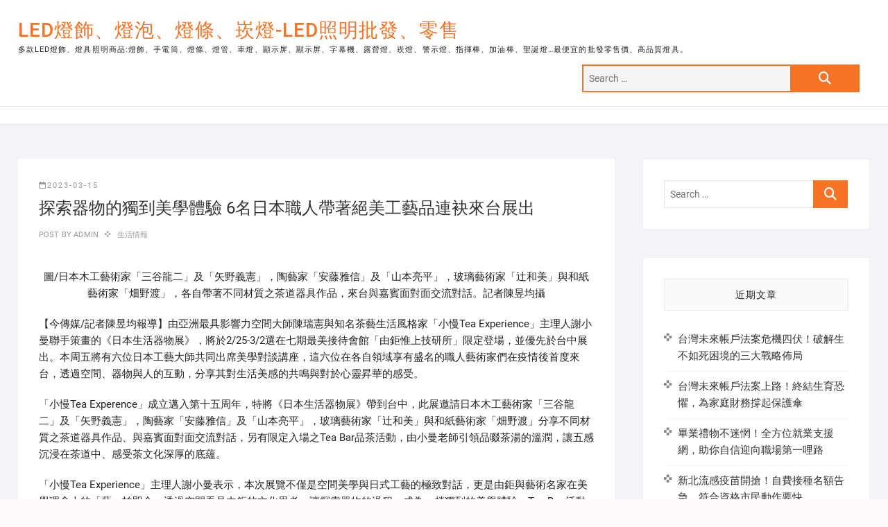

--- FILE ---
content_type: text/html; charset=UTF-8
request_url: https://www.lifehy3.com/archives/37432
body_size: 55900
content:
<!DOCTYPE html>
<html dir="ltr" lang="zh-TW">
<head>
<meta charset="UTF-8" />
<link rel="profile" href="http://gmpg.org/xfn/11" />
<title>探索器物的獨到美學體驗 6名日本職人帶著絕美工藝品連袂來台展出 | LED燈飾、燈泡、燈條、崁燈-LED照明批發、零售</title>
	<style>img:is([sizes="auto" i], [sizes^="auto," i]) { contain-intrinsic-size: 3000px 1500px }</style>
	
		<!-- All in One SEO 4.8.5 - aioseo.com -->
	<meta name="robots" content="max-image-preview:large" />
	<meta name="author" content="admin"/>
	<meta name="google-site-verification" content="googleac80c49058ceaf33.html" />
	<meta name="msvalidate.01" content="61B1C5E06DA3274E6519B30428EB9442" />
	<link rel="canonical" href="https://www.lifehy3.com/archives/37432" />
	<meta name="generator" content="All in One SEO (AIOSEO) 4.8.5" />
		<script type="application/ld+json" class="aioseo-schema">
			{"@context":"https:\/\/schema.org","@graph":[{"@type":"Article","@id":"https:\/\/www.lifehy3.com\/archives\/37432#article","name":"\u63a2\u7d22\u5668\u7269\u7684\u7368\u5230\u7f8e\u5b78\u9ad4\u9a57 6\u540d\u65e5\u672c\u8077\u4eba\u5e36\u8457\u7d55\u7f8e\u5de5\u85dd\u54c1\u9023\u8882\u4f86\u53f0\u5c55\u51fa | LED\u71c8\u98fe\u3001\u71c8\u6ce1\u3001\u71c8\u689d\u3001\u5d01\u71c8-LED\u7167\u660e\u6279\u767c\u3001\u96f6\u552e","headline":"\u63a2\u7d22\u5668\u7269\u7684\u7368\u5230\u7f8e\u5b78\u9ad4\u9a57 6\u540d\u65e5\u672c\u8077\u4eba\u5e36\u8457\u7d55\u7f8e\u5de5\u85dd\u54c1\u9023\u8882\u4f86\u53f0\u5c55\u51fa","author":{"@id":"https:\/\/www.lifehy3.com\/archives\/author\/admin#author"},"publisher":{"@id":"https:\/\/www.lifehy3.com\/#organization"},"datePublished":"2023-03-15T04:40:57+08:00","dateModified":"2023-03-15T04:40:57+08:00","inLanguage":"zh-TW","mainEntityOfPage":{"@id":"https:\/\/www.lifehy3.com\/archives\/37432#webpage"},"isPartOf":{"@id":"https:\/\/www.lifehy3.com\/archives\/37432#webpage"},"articleSection":"\u751f\u6d3b\u60c5\u5831"},{"@type":"BreadcrumbList","@id":"https:\/\/www.lifehy3.com\/archives\/37432#breadcrumblist","itemListElement":[{"@type":"ListItem","@id":"https:\/\/www.lifehy3.com#listItem","position":1,"name":"Home","item":"https:\/\/www.lifehy3.com","nextItem":{"@type":"ListItem","@id":"https:\/\/www.lifehy3.com\/archives\/category\/%e7%94%9f%e6%b4%bb%e6%83%85%e5%a0%b1#listItem","name":"\u751f\u6d3b\u60c5\u5831"}},{"@type":"ListItem","@id":"https:\/\/www.lifehy3.com\/archives\/category\/%e7%94%9f%e6%b4%bb%e6%83%85%e5%a0%b1#listItem","position":2,"name":"\u751f\u6d3b\u60c5\u5831","item":"https:\/\/www.lifehy3.com\/archives\/category\/%e7%94%9f%e6%b4%bb%e6%83%85%e5%a0%b1","nextItem":{"@type":"ListItem","@id":"https:\/\/www.lifehy3.com\/archives\/37432#listItem","name":"\u63a2\u7d22\u5668\u7269\u7684\u7368\u5230\u7f8e\u5b78\u9ad4\u9a57 6\u540d\u65e5\u672c\u8077\u4eba\u5e36\u8457\u7d55\u7f8e\u5de5\u85dd\u54c1\u9023\u8882\u4f86\u53f0\u5c55\u51fa"},"previousItem":{"@type":"ListItem","@id":"https:\/\/www.lifehy3.com#listItem","name":"Home"}},{"@type":"ListItem","@id":"https:\/\/www.lifehy3.com\/archives\/37432#listItem","position":3,"name":"\u63a2\u7d22\u5668\u7269\u7684\u7368\u5230\u7f8e\u5b78\u9ad4\u9a57 6\u540d\u65e5\u672c\u8077\u4eba\u5e36\u8457\u7d55\u7f8e\u5de5\u85dd\u54c1\u9023\u8882\u4f86\u53f0\u5c55\u51fa","previousItem":{"@type":"ListItem","@id":"https:\/\/www.lifehy3.com\/archives\/category\/%e7%94%9f%e6%b4%bb%e6%83%85%e5%a0%b1#listItem","name":"\u751f\u6d3b\u60c5\u5831"}}]},{"@type":"Organization","@id":"https:\/\/www.lifehy3.com\/#organization","name":"LED\u71c8\u98fe\u3001\u71c8\u6ce1\u3001\u71c8\u689d\u3001\u5d01\u71c8-LED\u7167\u660e\u6279\u767c\u3001\u96f6\u552e","description":"\u591a\u6b3eLED\u71c8\u98fe\u3001\u71c8\u5177\u7167\u660e\u5546\u54c1:\u71c8\u98fe\u3001\u624b\u96fb\u7b52\u3001\u71c8\u689d\u3001\u71c8\u7ba1\u3001\u8eca\u71c8\u3001\u986f\u793a\u5c4f\u3001\u986f\u793a\u5c4f\u3001\u5b57\u5e55\u6a5f\u3001\u9732\u71df\u71c8\u3001\u5d01\u71c8\u3001\u8b66\u793a\u71c8\u3001\u6307\u63ee\u68d2\u3001\u52a0\u6cb9\u68d2\u3001\u8056\u8a95\u71c8...\u6700\u4fbf\u5b9c\u7684\u6279\u767c\u96f6\u552e\u50f9\u3001\u9ad8\u54c1\u8cea\u71c8\u5177\u3002","url":"https:\/\/www.lifehy3.com\/"},{"@type":"Person","@id":"https:\/\/www.lifehy3.com\/archives\/author\/admin#author","url":"https:\/\/www.lifehy3.com\/archives\/author\/admin","name":"admin","image":{"@type":"ImageObject","@id":"https:\/\/www.lifehy3.com\/archives\/37432#authorImage","url":"https:\/\/secure.gravatar.com\/avatar\/5bcff76f0f91292986607420cb4a19f9992d4f15d5f7d229a1c1943010640e9e?s=96&d=mm&r=g","width":96,"height":96,"caption":"admin"}},{"@type":"WebPage","@id":"https:\/\/www.lifehy3.com\/archives\/37432#webpage","url":"https:\/\/www.lifehy3.com\/archives\/37432","name":"\u63a2\u7d22\u5668\u7269\u7684\u7368\u5230\u7f8e\u5b78\u9ad4\u9a57 6\u540d\u65e5\u672c\u8077\u4eba\u5e36\u8457\u7d55\u7f8e\u5de5\u85dd\u54c1\u9023\u8882\u4f86\u53f0\u5c55\u51fa | LED\u71c8\u98fe\u3001\u71c8\u6ce1\u3001\u71c8\u689d\u3001\u5d01\u71c8-LED\u7167\u660e\u6279\u767c\u3001\u96f6\u552e","inLanguage":"zh-TW","isPartOf":{"@id":"https:\/\/www.lifehy3.com\/#website"},"breadcrumb":{"@id":"https:\/\/www.lifehy3.com\/archives\/37432#breadcrumblist"},"author":{"@id":"https:\/\/www.lifehy3.com\/archives\/author\/admin#author"},"creator":{"@id":"https:\/\/www.lifehy3.com\/archives\/author\/admin#author"},"datePublished":"2023-03-15T04:40:57+08:00","dateModified":"2023-03-15T04:40:57+08:00"},{"@type":"WebSite","@id":"https:\/\/www.lifehy3.com\/#website","url":"https:\/\/www.lifehy3.com\/","name":"LED\u71c8\u98fe\u3001\u71c8\u6ce1\u3001\u71c8\u689d\u3001\u5d01\u71c8-LED\u7167\u660e\u6279\u767c\u3001\u96f6\u552e","description":"\u591a\u6b3eLED\u71c8\u98fe\u3001\u71c8\u5177\u7167\u660e\u5546\u54c1:\u71c8\u98fe\u3001\u624b\u96fb\u7b52\u3001\u71c8\u689d\u3001\u71c8\u7ba1\u3001\u8eca\u71c8\u3001\u986f\u793a\u5c4f\u3001\u986f\u793a\u5c4f\u3001\u5b57\u5e55\u6a5f\u3001\u9732\u71df\u71c8\u3001\u5d01\u71c8\u3001\u8b66\u793a\u71c8\u3001\u6307\u63ee\u68d2\u3001\u52a0\u6cb9\u68d2\u3001\u8056\u8a95\u71c8...\u6700\u4fbf\u5b9c\u7684\u6279\u767c\u96f6\u552e\u50f9\u3001\u9ad8\u54c1\u8cea\u71c8\u5177\u3002","inLanguage":"zh-TW","publisher":{"@id":"https:\/\/www.lifehy3.com\/#organization"}}]}
		</script>
		<!-- All in One SEO -->

<link rel="alternate" type="application/rss+xml" title="訂閱《LED燈飾、燈泡、燈條、崁燈-LED照明批發、零售》&raquo; 資訊提供" href="https://www.lifehy3.com/feed" />
<script type="text/javascript">
/* <![CDATA[ */
window._wpemojiSettings = {"baseUrl":"https:\/\/s.w.org\/images\/core\/emoji\/16.0.1\/72x72\/","ext":".png","svgUrl":"https:\/\/s.w.org\/images\/core\/emoji\/16.0.1\/svg\/","svgExt":".svg","source":{"concatemoji":"https:\/\/www.lifehy3.com\/wp-includes\/js\/wp-emoji-release.min.js?ver=6.8.3"}};
/*! This file is auto-generated */
!function(s,n){var o,i,e;function c(e){try{var t={supportTests:e,timestamp:(new Date).valueOf()};sessionStorage.setItem(o,JSON.stringify(t))}catch(e){}}function p(e,t,n){e.clearRect(0,0,e.canvas.width,e.canvas.height),e.fillText(t,0,0);var t=new Uint32Array(e.getImageData(0,0,e.canvas.width,e.canvas.height).data),a=(e.clearRect(0,0,e.canvas.width,e.canvas.height),e.fillText(n,0,0),new Uint32Array(e.getImageData(0,0,e.canvas.width,e.canvas.height).data));return t.every(function(e,t){return e===a[t]})}function u(e,t){e.clearRect(0,0,e.canvas.width,e.canvas.height),e.fillText(t,0,0);for(var n=e.getImageData(16,16,1,1),a=0;a<n.data.length;a++)if(0!==n.data[a])return!1;return!0}function f(e,t,n,a){switch(t){case"flag":return n(e,"\ud83c\udff3\ufe0f\u200d\u26a7\ufe0f","\ud83c\udff3\ufe0f\u200b\u26a7\ufe0f")?!1:!n(e,"\ud83c\udde8\ud83c\uddf6","\ud83c\udde8\u200b\ud83c\uddf6")&&!n(e,"\ud83c\udff4\udb40\udc67\udb40\udc62\udb40\udc65\udb40\udc6e\udb40\udc67\udb40\udc7f","\ud83c\udff4\u200b\udb40\udc67\u200b\udb40\udc62\u200b\udb40\udc65\u200b\udb40\udc6e\u200b\udb40\udc67\u200b\udb40\udc7f");case"emoji":return!a(e,"\ud83e\udedf")}return!1}function g(e,t,n,a){var r="undefined"!=typeof WorkerGlobalScope&&self instanceof WorkerGlobalScope?new OffscreenCanvas(300,150):s.createElement("canvas"),o=r.getContext("2d",{willReadFrequently:!0}),i=(o.textBaseline="top",o.font="600 32px Arial",{});return e.forEach(function(e){i[e]=t(o,e,n,a)}),i}function t(e){var t=s.createElement("script");t.src=e,t.defer=!0,s.head.appendChild(t)}"undefined"!=typeof Promise&&(o="wpEmojiSettingsSupports",i=["flag","emoji"],n.supports={everything:!0,everythingExceptFlag:!0},e=new Promise(function(e){s.addEventListener("DOMContentLoaded",e,{once:!0})}),new Promise(function(t){var n=function(){try{var e=JSON.parse(sessionStorage.getItem(o));if("object"==typeof e&&"number"==typeof e.timestamp&&(new Date).valueOf()<e.timestamp+604800&&"object"==typeof e.supportTests)return e.supportTests}catch(e){}return null}();if(!n){if("undefined"!=typeof Worker&&"undefined"!=typeof OffscreenCanvas&&"undefined"!=typeof URL&&URL.createObjectURL&&"undefined"!=typeof Blob)try{var e="postMessage("+g.toString()+"("+[JSON.stringify(i),f.toString(),p.toString(),u.toString()].join(",")+"));",a=new Blob([e],{type:"text/javascript"}),r=new Worker(URL.createObjectURL(a),{name:"wpTestEmojiSupports"});return void(r.onmessage=function(e){c(n=e.data),r.terminate(),t(n)})}catch(e){}c(n=g(i,f,p,u))}t(n)}).then(function(e){for(var t in e)n.supports[t]=e[t],n.supports.everything=n.supports.everything&&n.supports[t],"flag"!==t&&(n.supports.everythingExceptFlag=n.supports.everythingExceptFlag&&n.supports[t]);n.supports.everythingExceptFlag=n.supports.everythingExceptFlag&&!n.supports.flag,n.DOMReady=!1,n.readyCallback=function(){n.DOMReady=!0}}).then(function(){return e}).then(function(){var e;n.supports.everything||(n.readyCallback(),(e=n.source||{}).concatemoji?t(e.concatemoji):e.wpemoji&&e.twemoji&&(t(e.twemoji),t(e.wpemoji)))}))}((window,document),window._wpemojiSettings);
/* ]]> */
</script>
<style id='wp-emoji-styles-inline-css' type='text/css'>

	img.wp-smiley, img.emoji {
		display: inline !important;
		border: none !important;
		box-shadow: none !important;
		height: 1em !important;
		width: 1em !important;
		margin: 0 0.07em !important;
		vertical-align: -0.1em !important;
		background: none !important;
		padding: 0 !important;
	}
</style>
<link rel='stylesheet' id='wp-block-library-css' href='https://www.lifehy3.com/wp-includes/css/dist/block-library/style.min.css?ver=6.8.3' type='text/css' media='all' />
<style id='classic-theme-styles-inline-css' type='text/css'>
/*! This file is auto-generated */
.wp-block-button__link{color:#fff;background-color:#32373c;border-radius:9999px;box-shadow:none;text-decoration:none;padding:calc(.667em + 2px) calc(1.333em + 2px);font-size:1.125em}.wp-block-file__button{background:#32373c;color:#fff;text-decoration:none}
</style>
<style id='global-styles-inline-css' type='text/css'>
:root{--wp--preset--aspect-ratio--square: 1;--wp--preset--aspect-ratio--4-3: 4/3;--wp--preset--aspect-ratio--3-4: 3/4;--wp--preset--aspect-ratio--3-2: 3/2;--wp--preset--aspect-ratio--2-3: 2/3;--wp--preset--aspect-ratio--16-9: 16/9;--wp--preset--aspect-ratio--9-16: 9/16;--wp--preset--color--black: #000000;--wp--preset--color--cyan-bluish-gray: #abb8c3;--wp--preset--color--white: #ffffff;--wp--preset--color--pale-pink: #f78da7;--wp--preset--color--vivid-red: #cf2e2e;--wp--preset--color--luminous-vivid-orange: #ff6900;--wp--preset--color--luminous-vivid-amber: #fcb900;--wp--preset--color--light-green-cyan: #7bdcb5;--wp--preset--color--vivid-green-cyan: #00d084;--wp--preset--color--pale-cyan-blue: #8ed1fc;--wp--preset--color--vivid-cyan-blue: #0693e3;--wp--preset--color--vivid-purple: #9b51e0;--wp--preset--gradient--vivid-cyan-blue-to-vivid-purple: linear-gradient(135deg,rgba(6,147,227,1) 0%,rgb(155,81,224) 100%);--wp--preset--gradient--light-green-cyan-to-vivid-green-cyan: linear-gradient(135deg,rgb(122,220,180) 0%,rgb(0,208,130) 100%);--wp--preset--gradient--luminous-vivid-amber-to-luminous-vivid-orange: linear-gradient(135deg,rgba(252,185,0,1) 0%,rgba(255,105,0,1) 100%);--wp--preset--gradient--luminous-vivid-orange-to-vivid-red: linear-gradient(135deg,rgba(255,105,0,1) 0%,rgb(207,46,46) 100%);--wp--preset--gradient--very-light-gray-to-cyan-bluish-gray: linear-gradient(135deg,rgb(238,238,238) 0%,rgb(169,184,195) 100%);--wp--preset--gradient--cool-to-warm-spectrum: linear-gradient(135deg,rgb(74,234,220) 0%,rgb(151,120,209) 20%,rgb(207,42,186) 40%,rgb(238,44,130) 60%,rgb(251,105,98) 80%,rgb(254,248,76) 100%);--wp--preset--gradient--blush-light-purple: linear-gradient(135deg,rgb(255,206,236) 0%,rgb(152,150,240) 100%);--wp--preset--gradient--blush-bordeaux: linear-gradient(135deg,rgb(254,205,165) 0%,rgb(254,45,45) 50%,rgb(107,0,62) 100%);--wp--preset--gradient--luminous-dusk: linear-gradient(135deg,rgb(255,203,112) 0%,rgb(199,81,192) 50%,rgb(65,88,208) 100%);--wp--preset--gradient--pale-ocean: linear-gradient(135deg,rgb(255,245,203) 0%,rgb(182,227,212) 50%,rgb(51,167,181) 100%);--wp--preset--gradient--electric-grass: linear-gradient(135deg,rgb(202,248,128) 0%,rgb(113,206,126) 100%);--wp--preset--gradient--midnight: linear-gradient(135deg,rgb(2,3,129) 0%,rgb(40,116,252) 100%);--wp--preset--font-size--small: 13px;--wp--preset--font-size--medium: 20px;--wp--preset--font-size--large: 36px;--wp--preset--font-size--x-large: 42px;--wp--preset--spacing--20: 0.44rem;--wp--preset--spacing--30: 0.67rem;--wp--preset--spacing--40: 1rem;--wp--preset--spacing--50: 1.5rem;--wp--preset--spacing--60: 2.25rem;--wp--preset--spacing--70: 3.38rem;--wp--preset--spacing--80: 5.06rem;--wp--preset--shadow--natural: 6px 6px 9px rgba(0, 0, 0, 0.2);--wp--preset--shadow--deep: 12px 12px 50px rgba(0, 0, 0, 0.4);--wp--preset--shadow--sharp: 6px 6px 0px rgba(0, 0, 0, 0.2);--wp--preset--shadow--outlined: 6px 6px 0px -3px rgba(255, 255, 255, 1), 6px 6px rgba(0, 0, 0, 1);--wp--preset--shadow--crisp: 6px 6px 0px rgba(0, 0, 0, 1);}:where(.is-layout-flex){gap: 0.5em;}:where(.is-layout-grid){gap: 0.5em;}body .is-layout-flex{display: flex;}.is-layout-flex{flex-wrap: wrap;align-items: center;}.is-layout-flex > :is(*, div){margin: 0;}body .is-layout-grid{display: grid;}.is-layout-grid > :is(*, div){margin: 0;}:where(.wp-block-columns.is-layout-flex){gap: 2em;}:where(.wp-block-columns.is-layout-grid){gap: 2em;}:where(.wp-block-post-template.is-layout-flex){gap: 1.25em;}:where(.wp-block-post-template.is-layout-grid){gap: 1.25em;}.has-black-color{color: var(--wp--preset--color--black) !important;}.has-cyan-bluish-gray-color{color: var(--wp--preset--color--cyan-bluish-gray) !important;}.has-white-color{color: var(--wp--preset--color--white) !important;}.has-pale-pink-color{color: var(--wp--preset--color--pale-pink) !important;}.has-vivid-red-color{color: var(--wp--preset--color--vivid-red) !important;}.has-luminous-vivid-orange-color{color: var(--wp--preset--color--luminous-vivid-orange) !important;}.has-luminous-vivid-amber-color{color: var(--wp--preset--color--luminous-vivid-amber) !important;}.has-light-green-cyan-color{color: var(--wp--preset--color--light-green-cyan) !important;}.has-vivid-green-cyan-color{color: var(--wp--preset--color--vivid-green-cyan) !important;}.has-pale-cyan-blue-color{color: var(--wp--preset--color--pale-cyan-blue) !important;}.has-vivid-cyan-blue-color{color: var(--wp--preset--color--vivid-cyan-blue) !important;}.has-vivid-purple-color{color: var(--wp--preset--color--vivid-purple) !important;}.has-black-background-color{background-color: var(--wp--preset--color--black) !important;}.has-cyan-bluish-gray-background-color{background-color: var(--wp--preset--color--cyan-bluish-gray) !important;}.has-white-background-color{background-color: var(--wp--preset--color--white) !important;}.has-pale-pink-background-color{background-color: var(--wp--preset--color--pale-pink) !important;}.has-vivid-red-background-color{background-color: var(--wp--preset--color--vivid-red) !important;}.has-luminous-vivid-orange-background-color{background-color: var(--wp--preset--color--luminous-vivid-orange) !important;}.has-luminous-vivid-amber-background-color{background-color: var(--wp--preset--color--luminous-vivid-amber) !important;}.has-light-green-cyan-background-color{background-color: var(--wp--preset--color--light-green-cyan) !important;}.has-vivid-green-cyan-background-color{background-color: var(--wp--preset--color--vivid-green-cyan) !important;}.has-pale-cyan-blue-background-color{background-color: var(--wp--preset--color--pale-cyan-blue) !important;}.has-vivid-cyan-blue-background-color{background-color: var(--wp--preset--color--vivid-cyan-blue) !important;}.has-vivid-purple-background-color{background-color: var(--wp--preset--color--vivid-purple) !important;}.has-black-border-color{border-color: var(--wp--preset--color--black) !important;}.has-cyan-bluish-gray-border-color{border-color: var(--wp--preset--color--cyan-bluish-gray) !important;}.has-white-border-color{border-color: var(--wp--preset--color--white) !important;}.has-pale-pink-border-color{border-color: var(--wp--preset--color--pale-pink) !important;}.has-vivid-red-border-color{border-color: var(--wp--preset--color--vivid-red) !important;}.has-luminous-vivid-orange-border-color{border-color: var(--wp--preset--color--luminous-vivid-orange) !important;}.has-luminous-vivid-amber-border-color{border-color: var(--wp--preset--color--luminous-vivid-amber) !important;}.has-light-green-cyan-border-color{border-color: var(--wp--preset--color--light-green-cyan) !important;}.has-vivid-green-cyan-border-color{border-color: var(--wp--preset--color--vivid-green-cyan) !important;}.has-pale-cyan-blue-border-color{border-color: var(--wp--preset--color--pale-cyan-blue) !important;}.has-vivid-cyan-blue-border-color{border-color: var(--wp--preset--color--vivid-cyan-blue) !important;}.has-vivid-purple-border-color{border-color: var(--wp--preset--color--vivid-purple) !important;}.has-vivid-cyan-blue-to-vivid-purple-gradient-background{background: var(--wp--preset--gradient--vivid-cyan-blue-to-vivid-purple) !important;}.has-light-green-cyan-to-vivid-green-cyan-gradient-background{background: var(--wp--preset--gradient--light-green-cyan-to-vivid-green-cyan) !important;}.has-luminous-vivid-amber-to-luminous-vivid-orange-gradient-background{background: var(--wp--preset--gradient--luminous-vivid-amber-to-luminous-vivid-orange) !important;}.has-luminous-vivid-orange-to-vivid-red-gradient-background{background: var(--wp--preset--gradient--luminous-vivid-orange-to-vivid-red) !important;}.has-very-light-gray-to-cyan-bluish-gray-gradient-background{background: var(--wp--preset--gradient--very-light-gray-to-cyan-bluish-gray) !important;}.has-cool-to-warm-spectrum-gradient-background{background: var(--wp--preset--gradient--cool-to-warm-spectrum) !important;}.has-blush-light-purple-gradient-background{background: var(--wp--preset--gradient--blush-light-purple) !important;}.has-blush-bordeaux-gradient-background{background: var(--wp--preset--gradient--blush-bordeaux) !important;}.has-luminous-dusk-gradient-background{background: var(--wp--preset--gradient--luminous-dusk) !important;}.has-pale-ocean-gradient-background{background: var(--wp--preset--gradient--pale-ocean) !important;}.has-electric-grass-gradient-background{background: var(--wp--preset--gradient--electric-grass) !important;}.has-midnight-gradient-background{background: var(--wp--preset--gradient--midnight) !important;}.has-small-font-size{font-size: var(--wp--preset--font-size--small) !important;}.has-medium-font-size{font-size: var(--wp--preset--font-size--medium) !important;}.has-large-font-size{font-size: var(--wp--preset--font-size--large) !important;}.has-x-large-font-size{font-size: var(--wp--preset--font-size--x-large) !important;}
:where(.wp-block-post-template.is-layout-flex){gap: 1.25em;}:where(.wp-block-post-template.is-layout-grid){gap: 1.25em;}
:where(.wp-block-columns.is-layout-flex){gap: 2em;}:where(.wp-block-columns.is-layout-grid){gap: 2em;}
:root :where(.wp-block-pullquote){font-size: 1.5em;line-height: 1.6;}
</style>
<link rel='stylesheet' id='ez-toc-css' href='https://www.lifehy3.com/wp-content/plugins/easy-table-of-contents/assets/css/screen.min.css?ver=2.0.75' type='text/css' media='all' />
<style id='ez-toc-inline-css' type='text/css'>
div#ez-toc-container .ez-toc-title {font-size: 120%;}div#ez-toc-container .ez-toc-title {font-weight: 500;}div#ez-toc-container ul li , div#ez-toc-container ul li a {font-size: 95%;}div#ez-toc-container ul li , div#ez-toc-container ul li a {font-weight: 500;}div#ez-toc-container nav ul ul li {font-size: 90%;}
.ez-toc-container-direction {direction: ltr;}.ez-toc-counter ul{counter-reset: item ;}.ez-toc-counter nav ul li a::before {content: counters(item, '.', decimal) '. ';display: inline-block;counter-increment: item;flex-grow: 0;flex-shrink: 0;margin-right: .2em; float: left; }.ez-toc-widget-direction {direction: ltr;}.ez-toc-widget-container ul{counter-reset: item ;}.ez-toc-widget-container nav ul li a::before {content: counters(item, '.', decimal) '. ';display: inline-block;counter-increment: item;flex-grow: 0;flex-shrink: 0;margin-right: .2em; float: left; }
</style>
<link rel='stylesheet' id='shoppingcart-style-css' href='https://www.lifehy3.com/wp-content/themes/shoppingcart/style.css?ver=6.8.3' type='text/css' media='all' />
<link rel='stylesheet' id='font-icons-css' href='https://www.lifehy3.com/wp-content/themes/shoppingcart/assets/font-icons/css/all.min.css?ver=6.8.3' type='text/css' media='all' />
<link rel='stylesheet' id='shoppingcart-responsive-css' href='https://www.lifehy3.com/wp-content/themes/shoppingcart/css/responsive.css?ver=6.8.3' type='text/css' media='all' />
<link rel='stylesheet' id='shoppingcart-google-fonts-css' href='https://www.lifehy3.com/wp-content/fonts/14bf1af6d853bed1b2c6fe68768ee028.css?ver=6.8.3' type='text/css' media='all' />
<script type="text/javascript" src="https://www.lifehy3.com/wp-includes/js/jquery/jquery.min.js?ver=3.7.1" id="jquery-core-js"></script>
<script type="text/javascript" src="https://www.lifehy3.com/wp-includes/js/jquery/jquery-migrate.min.js?ver=3.4.1" id="jquery-migrate-js"></script>
<!--[if lt IE 9]>
<script type="text/javascript" src="https://www.lifehy3.com/wp-content/themes/shoppingcart/js/html5.js?ver=3.7.3" id="html5-js"></script>
<![endif]-->
<link rel="https://api.w.org/" href="https://www.lifehy3.com/wp-json/" /><link rel="alternate" title="JSON" type="application/json" href="https://www.lifehy3.com/wp-json/wp/v2/posts/37432" /><link rel="EditURI" type="application/rsd+xml" title="RSD" href="https://www.lifehy3.com/xmlrpc.php?rsd" />
<meta name="generator" content="WordPress 6.8.3" />
<link rel='shortlink' href='https://www.lifehy3.com/?p=37432' />
<link rel="alternate" title="oEmbed (JSON)" type="application/json+oembed" href="https://www.lifehy3.com/wp-json/oembed/1.0/embed?url=https%3A%2F%2Fwww.lifehy3.com%2Farchives%2F37432" />
<link rel="alternate" title="oEmbed (XML)" type="text/xml+oembed" href="https://www.lifehy3.com/wp-json/oembed/1.0/embed?url=https%3A%2F%2Fwww.lifehy3.com%2Farchives%2F37432&#038;format=xml" />
	<meta name="viewport" content="width=device-width" />
	</head>
<body class="wp-singular post-template-default single single-post postid-37432 single-format-standard wp-embed-responsive wp-theme-shoppingcart ">
	<div id="page" class="site">
	<a class="skip-link screen-reader-text" href="#site-content-contain">Skip to content</a>
<!-- Masthead ============================================= -->
<header id="masthead" class="site-header" role="banner">
	<div class="header-wrap">
					<!-- Top Header============================================= -->
		<div class="top-header">
								<div class="top-bar">
						<div class="wrap">
														<div class="right-top-bar">

								
									<nav class="top-bar-menu" role="navigation" aria-label="Top Bar Menu">
										<button class="top-menu-toggle" type="button">
											<span class="screen-reader-text">Topbar Menu</span>
											<i class="fa-solid fa-bars"></i>
									  	</button>
																			</nav> <!-- end .top-bar-menu -->
								
							</div> <!-- end .right-top-bar -->
						</div> <!-- end .wrap -->
					</div> <!-- end .top-bar -->
				
			<div id="site-branding">
				<div class="wrap">

					<div id="site-detail"> <h2 id="site-title"> 					<a href="https://www.lifehy3.com/" title="LED燈飾、燈泡、燈條、崁燈-LED照明批發、零售" rel="home"> LED燈飾、燈泡、燈條、崁燈-LED照明批發、零售 </a>
					 </h2> <!-- end .site-title --> 						<div id="site-description"> 多款LED燈飾、燈具照明商品:燈飾、手電筒、燈條、燈管、車燈、顯示屏、顯示屏、字幕機、露營燈、崁燈、警示燈、指揮棒、加油棒、聖誕燈&#8230;最便宜的批發零售價、高品質燈具。 </div> <!-- end #site-description -->
				</div>
					<div class="header-right">
						
							<div id="search-box" class="clearfix">
								<form class="search-form" action="https://www.lifehy3.com/" method="get" role="search">
		<label class="screen-reader-text">Search &hellip;</label>
	<input type="search" name="s" class="search-field" placeholder="Search &hellip;" autocomplete="off" />
	<button type="submit" class="search-submit"><i class="fa-solid fa-magnifying-glass"></i></button>
</form> <!-- end .search-form -->							</div>  <!-- end #search-box -->
											</div> <!-- end .header-right -->
				</div><!-- end .wrap -->	
			</div><!-- end #site-branding -->
					

			<!-- Main Header============================================= -->
			<div id="sticky-header" class="clearfix">
				<div class="wrap">
					<div class="main-header clearfix">

						<!-- Main Nav ============================================= -->
													<div id="site-branding">

																<div id="site-detail">
									<div id="site-title">
										<a href="https://www.lifehy3.com/" title="LED燈飾、燈泡、燈條、崁燈-LED照明批發、零售" rel="home"> LED燈飾、燈泡、燈條、崁燈-LED照明批發、零售 </a>
									</div><!-- end .site-title --> 
																			<div id="site-description"> 多款LED燈飾、燈具照明商品:燈飾、手電筒、燈條、燈管、車燈、顯示屏、顯示屏、字幕機、露營燈、崁燈、警示燈、指揮棒、加油棒、聖誕燈&#8230;最便宜的批發零售價、高品質燈具。 </div> <!-- end #site-description -->
																	</div>
														</div><!-- end #site-branding -->

							
							<nav id="site-navigation" class="main-navigation clearfix" role="navigation" aria-label="Main Menu">
														
								<button class="menu-toggle" aria-controls="primary-menu" aria-expanded="false">
									<span class="line-bar"></span>
								</button><!-- end .menu-toggle -->
															</nav> <!-- end #site-navigation -->

													<div class="header-right">
															</div> <!-- end .header-right -->

					</div> <!-- end .main-header -->
				</div> <!-- end .wrap -->
					</div> <!-- end #sticky-header -->
					
				</div>
				<!-- end .top-header -->

	</div> <!-- end .header-wrap -->

	

	<!-- Main Slider ============================================= -->
	</header> <!-- end #masthead -->

<!-- Main Page Start ============================================= -->
<div id="site-content-contain"class="site-content-contain">
	<div id="content" class="site-content">
	<div class="wrap">
	<div id="primary" class="content-area">
		<main id="main" class="site-main" role="main">
							<article id="post-37432" class="post-37432 post type-post status-publish format-standard hentry category-215">
										<div class="post-all-content">
												<header class="entry-header">
																<div class="entry-meta">
										<span class="posted-on"><a href="https://www.lifehy3.com/archives/37432" title="4:40 上午"><i class="fa-regular fa-calendar"></i>2023-03-15</a></span>									</div>
																<h1 class="entry-title">探索器物的獨到美學體驗 6名日本職人帶著絕美工藝品連袂來台展出</h1> <!-- end.entry-title -->
																<div class="entry-meta">
																		<span class="author vcard">Post By<a href="https://www.lifehy3.com/archives/author/admin" title="探索器物的獨到美學體驗 6名日本職人帶著絕美工藝品連袂來台展出">
									admin </a></span>
																				<span class="cat-links">
												<a href="https://www.lifehy3.com/archives/category/%e7%94%9f%e6%b4%bb%e6%83%85%e5%a0%b1" rel="category tag">生活情報</a>											</span> <!-- end .cat-links -->
																												</div><!-- end .entry-meta -->
													</header>
						<!-- end .entry-header -->
						<div class="entry-content">
								</p>
<p style="text-align: center">圖/日本木工藝術家「三谷龍二」及「矢野義憲」，陶藝家「安藤雅信」及「山本亮平」，玻璃藝術家「辻和美」與和紙藝術家「畑野渡」，各自帶著不同材質之茶道器具作品，來台與嘉賓面對面交流對話。記者陳昱均攝</p>
<p>【今傳媒/記者陳昱均報導】由亞洲最具影響力空間大師陳瑞憲與知名茶藝生活風格家「小慢Tea Experience」主理人謝小曼聯手策畫的《日本生活器物展》，將於2/25-3/2選在七期最美接待會館「由鉅惟上技研所」限定登場，並優先於台中展出。本周五將有六位日本工藝大師共同出席美學對談講座，這六位在各自領域享有盛名的職人藝術家們在疫情後首度來台，透過空間、器物與人的互動，分享其對生活美感的共鳴與對於心靈昇華的感受。</p>
<p>「小慢Tea Experence」成立邁入第十五周年，特將《日本生活器物展》帶到台中，此展邀請日本木工藝術家「三谷龍二」及「矢野義憲」，陶藝家「安藤雅信」及「山本亮平」，玻璃藝術家「辻和美」與和紙藝術家「畑野渡」分享不同材質之茶道器具作品、與嘉賓面對面交流對話，另有限定入場之Tea Bar品茶活動，由小曼老師引領品啜茶湯的溫潤，讓五感沉浸在茶道中、感受茶文化深厚的底蘊。</p>
<p>「小慢Tea Experience」主理人謝小曼表示，本次展覽不僅是空間美學與日式工藝的極致對話，更是由鉅與藝術名家在美學理念上的「藝」拍即合，透過空間看見由鉅的文化思考，讓探索器物的過程，成為一趟獨到的美學體驗。Tea Bar 活動則是希望透過五感的體驗，讓所有與會的嘉賓感受到由鉅建設對於細節及生活品味的注重，理解一個品牌背後的精神與文化涵養。</p>
</p>
<p style="text-align: center">圖/本次展出工藝品與七期最美接待會館「由鉅惟上技研所」空間完美融合。記者陳昱均攝</p>
<p><a href="https://www.taiwanmeshang.com.tw/%e6%9c%80%e6%96%b0%e6%b6%88%e6%81%af/%e6%ad%90%e6%bd%a4%e7%9a%99%e8%83%ba%e5%9f%ba%e9%85%b8%e6%b7%a8%e9%80%8f%e6%bd%94%e8%86%9a%e6%b3%a5/">胺基酸洗面乳</a>一瓶２用深層清潔洗後保濕不緊繃。帶你認識<a href="https://www.gold-kirin.com.tw/">桃園殯葬公司</a>生命禮儀流程!專家學者建議裝潢加以施作<a href="http://www.incatech.com.tw">阻火材料</a>能有效阻擋大火延燒!逝者於治喪的期間，<a href="https://www.gold-kirin.com.tw/">桃園禮儀社</a>的送行者會協助解決各種疑難雜症，同時依照逝者的個人信仰及習俗需求，引導來賓親友祭拜，減少家屬的身心負擔。專業推薦最佳防盜系統<a href="https://www.flydisc.com.tw/portfolio-item/exhibition-protection/">離線警報器</a>。大台北<a href="https://www.gold-kirin.com.tw/consultation">板橋殯葬業推薦</a>—堅持禮儀服務、產品，價格公開透明！秉持著專業<a href="https://www.chendaair.com.tw/">空壓機</a>技術，為您解決工作中需要風量、風壓的問題。<a href="https://www.queen-laundry.com.tw/">自助洗衣加盟連鎖</a>條件?免加盟金、免保證金， 完整創業輔導，收入全歸加盟主，輕鬆當老闆。<a href="https://www.jetwayco.com/?route=article/news&amp;news_id=60">餐飲POS點餐系統</a>「免等待、快速取用餐」，加速店內翻桌率。<a href="https://www.gold-kirin.com.tw/">板橋生命禮儀公司</a>用心服務,守住生命最後的尊嚴！自助<a href="https://www.jetwayco.com/?route=article/news&amp;news_id=60">點餐機系統</a>，好操作、易學習，讓你直接標準化，為你精省時間、人力，打造你加盟連鎖王國中。何謂<a href="http://www.incatech.com.tw">防火泥</a>、<a href="http://www.incatech.com.tw">防水膠</a>、<a href="http://www.incatech.com.tw">防火漆</a>? 分別適用在何種環境中呢?維修就找最專業！服務的好品質！<a href="https://sanyo-taiwan.com.tw/yilan.html">三洋服務站</a>-全台據點；找尋<a href="https://www.gold-kirin.com.tw/about/">板橋禮儀社</a>,專業禮儀師真誠用心服務!推薦<a href="http://www.shangchi.com.tw/">台北記帳士事務所</a>～<a href="https://pa-service.com.tw/link.htm">國際牌服務站</a>-液晶電視維修中心；<a href="https://www.hofeng168.com.tw/page.php?menu_id=8">神明桌</a></p>
<p>由鉅建設董事長林嘉琪進一步說明，由鉅向來非常重視建築中蘊涵的人文精神與美學藝術品味，從最早在「月光流域」中設置藝術館，「理性與感性」、「A與A+」、「藏玉」「大謙」、「大恆」等建築都蒐藏了不同藝術家的作品，甚至邀請他們為社區親自創作，如「由鉅惟上」邀請當代重要雕塑與抽象藝術家林鴻文老師為「惟上」量身訂製公共藝術品，更會在社區內蒐藏日本石雕國寶大師「和泉正敏」極具震撼與生命力「劈裂法」的大器之作，讓住戶隨時可以感受到自然寫意的侘寂之美。</p>
</p>
<p style="text-align: center">圖/本次展覽希望透過空間看見由鉅的文化思考，讓探索器物的過程，成為一趟獨到的美學體驗。記者陳昱均攝</p>
<p>備受讚譽的「由鉅惟上」憑藉獨特的奢適設計元素與空間之美，陸續吸引不少國際級的品牌關注與主動詢問，除了國內知名的時尚媒體Bella前來取景拍攝封面，2022年全台首次登場的LV路易威登珍稀皮革展也特別選在「由鉅惟上技研所」限定展出。</p>
<p>深耕台中38年、當代美學建築先驅「由鉅建設」相信藝術即生活，致力將美感落實於日常，不僅舉辦多場音樂會、大型藝文展演，由鉅建設創辦人林增連先生與中國醫藥大學蔡長海董事長，更於2000年共同創辦亞洲大學，邀請日本建築大師安藤忠雄，親自設計亞洲大學現代美術館，而身兼亞洲大學創校董事的林嘉琪更親力親為參與每一次的策展與活動規劃，在在展現其對於藝術與美學教育的投入。</p>
<p>林嘉琪分享，本來「由鉅惟上技研所」接待會館就不是單純為了賣房才打造的，而是希望能夠找到與這個空間能夠完美相呼應的展覽，並分享給所有台中市民，以這樣持續推動各種美學活動的方式，來展現各種不同的人文生活與美感，為美學推動盡一份力；她也提到，尤其像這樣的場所容易讓外人有壓力而不敢踏入，好像不買房子就不能走進去一樣，事實上是想要翻轉人們這樣的想法，因此如果能夠舉辦一些與日常生活、美學場域有關係的展覽，再藉由來看展的人們將這樣的概念推廣分享出去，就能夠達到廣結善緣的目標，同時與大家一同分享彼此對生活美學的心情與期待，「既可以起到示範的作用，也可以看看普羅大眾對於這樣的模式接受度高不高」。</p>
<nav>
<h2>文章導覽</h2>
</nav>
<blockquote class="wp-embedded-content" data-secret="IcfommNhdg"><p><a href="https://focusnews.com.tw/2023/02/486391/">探索器物的獨到美學體驗 6名日本職人帶著絕美工藝品連袂來台展出</a></p></blockquote>
<p><iframe class="wp-embedded-content" sandbox="allow-scripts" security="restricted" style="position: absolute; clip: rect(1px, 1px, 1px, 1px);" title="探索器物的獨到美學體驗 6名日本職人帶著絕美工藝品連袂來台展出 &#8212; 今傳媒 JNEWS" src="https://focusnews.com.tw/2023/02/486391/embed/#?secret=f6thiPFHly#?secret=IcfommNhdg" data-secret="IcfommNhdg" width="600" height="338" frameborder="0" marginwidth="0" marginheight="0" scrolling="no"></iframe></p>
			
						</div><!-- end .entry-content -->
					</div> <!-- end .post-all-content -->
				</article><!-- end .post -->
				
	<nav class="navigation post-navigation" aria-label="文章">
		<h2 class="screen-reader-text">文章導覽</h2>
		<div class="nav-links"><div class="nav-previous"><a href="https://www.lifehy3.com/archives/37431" rel="prev"><span class="meta-nav" aria-hidden="true">Previous</span> <span class="screen-reader-text">Previous post:</span> <span class="post-title">知名咖啡公司結合高市消防辦理消防搶救演練與捐贈住警器</span></a></div><div class="nav-next"><a href="https://www.lifehy3.com/archives/37433" rel="next"><span class="meta-nav" aria-hidden="true">Next</span> <span class="screen-reader-text">Next post:</span> <span class="post-title">高雄連假旅遊攻略大公開 山海河港一次滿足</span></a></div></div>
	</nav>		</main><!-- end #main -->
	</div> <!-- #primary -->

<aside id="secondary" class="widget-area" role="complementary" aria-label="Secondary">
    <aside id="search-2" class="widget widget_search"><form class="search-form" action="https://www.lifehy3.com/" method="get" role="search">
		<label class="screen-reader-text">Search &hellip;</label>
	<input type="search" name="s" class="search-field" placeholder="Search &hellip;" autocomplete="off" />
	<button type="submit" class="search-submit"><i class="fa-solid fa-magnifying-glass"></i></button>
</form> <!-- end .search-form --></aside>
		<aside id="recent-posts-2" class="widget widget_recent_entries">
		<h2 class="widget-title">近期文章</h2>
		<ul>
											<li>
					<a href="https://www.lifehy3.com/archives/48577">台灣未來帳戶法案危機四伏！破解生不如死困境的三大戰略佈局</a>
									</li>
											<li>
					<a href="https://www.lifehy3.com/archives/48576">台灣未來帳戶法案上路！終結生育恐懼，為家庭財務撐起保護傘</a>
									</li>
											<li>
					<a href="https://www.lifehy3.com/archives/48575">畢業禮物不迷惘！全方位就業支援網，助你自信迎向職場第一哩路</a>
									</li>
											<li>
					<a href="https://www.lifehy3.com/archives/48574">新北流感疫苗開搶！自費接種名額告急　符合資格市民動作要快</a>
									</li>
											<li>
					<a href="https://www.lifehy3.com/archives/48573">職場生存關鍵：從就業計畫啟動你的穩定適應力</a>
									</li>
					</ul>

		</aside><aside id="tag_cloud-2" class="widget widget_tag_cloud"><h2 class="widget-title">標籤</h2><div class="tagcloud"><a href="https://www.lifehy3.com/archives/tag/eas%e5%95%86%e5%93%81%e9%98%b2%e7%9b%9c" class="tag-cloud-link tag-link-19 tag-link-position-1" style="font-size: 10.527777777778pt;" aria-label="EAS商品防盜 (493 個項目)">EAS商品防盜</a>
<a href="https://www.lifehy3.com/archives/tag/%e4%bb%8a%e6%97%a5%e9%87%91%e5%83%b9" class="tag-cloud-link tag-link-665 tag-link-position-2" style="font-size: 16.166666666667pt;" aria-label="今日金價 (953 個項目)">今日金價</a>
<a href="https://www.lifehy3.com/archives/tag/%e4%bd%8f%e5%ae%85%e7%94%a8%e7%81%ab%e7%81%bd%e8%ad%a6%e5%a0%b1%e5%99%a8" class="tag-cloud-link tag-link-655 tag-link-position-3" style="font-size: 22pt;" aria-label="住宅用火災警報器 (1,919 個項目)">住宅用火災警報器</a>
<a href="https://www.lifehy3.com/archives/tag/%e4%bd%9b%e5%83%8f" class="tag-cloud-link tag-link-62 tag-link-position-4" style="font-size: 8pt;" aria-label="佛像 (364 個項目)">佛像</a>
<a href="https://www.lifehy3.com/archives/tag/%e4%bd%9b%e5%85%b7" class="tag-cloud-link tag-link-61 tag-link-position-5" style="font-size: 13.444444444444pt;" aria-label="佛具 (684 個項目)">佛具</a>
<a href="https://www.lifehy3.com/archives/tag/%e5%88%bb%e5%8d%b0%e7%ab%a0" class="tag-cloud-link tag-link-113 tag-link-position-6" style="font-size: 8.9722222222222pt;" aria-label="刻印章 (410 個項目)">刻印章</a>
<a href="https://www.lifehy3.com/archives/tag/%e5%8d%b0%e7%ab%a0" class="tag-cloud-link tag-link-112 tag-link-position-7" style="font-size: 17.916666666667pt;" aria-label="印章 (1,168 個項目)">印章</a>
<a href="https://www.lifehy3.com/archives/tag/%e5%a4%a9%e6%b0%a3%e8%ae%8a%e5%8c%96" class="tag-cloud-link tag-link-196 tag-link-position-8" style="font-size: 8.7777777777778pt;" aria-label="天氣變化 (399 個項目)">天氣變化</a>
<a href="https://www.lifehy3.com/archives/tag/%e6%84%9f%e6%87%89%e9%96%80%e7%a5%9e" class="tag-cloud-link tag-link-582 tag-link-position-9" style="font-size: 8pt;" aria-label="感應門神 (362 個項目)">感應門神</a>
<a href="https://www.lifehy3.com/archives/tag/%e6%99%82%e4%ba%8b%e8%ad%b0%e9%a1%8c" class="tag-cloud-link tag-link-192 tag-link-position-10" style="font-size: 8.7777777777778pt;" aria-label="時事議題 (399 個項目)">時事議題</a>
<a href="https://www.lifehy3.com/archives/tag/%e6%9d%bf%e6%a9%8b%e7%a6%ae%e5%84%80%e5%85%ac%e5%8f%b8" class="tag-cloud-link tag-link-637 tag-link-position-11" style="font-size: 10.722222222222pt;" aria-label="板橋禮儀公司 (495 個項目)">板橋禮儀公司</a>
<a href="https://www.lifehy3.com/archives/tag/%e6%9d%bf%e6%a9%8b%e7%a6%ae%e5%84%80%e5%85%ac%e5%8f%b8%e6%8e%a8%e8%96%a6" class="tag-cloud-link tag-link-636 tag-link-position-12" style="font-size: 8.7777777777778pt;" aria-label="板橋禮儀公司推薦 (401 個項目)">板橋禮儀公司推薦</a>
<a href="https://www.lifehy3.com/archives/tag/%e6%b0%91%e7%94%9f%e9%a0%ad%e6%a2%9d" class="tag-cloud-link tag-link-184 tag-link-position-13" style="font-size: 13.444444444444pt;" aria-label="民生頭條 (689 個項目)">民生頭條</a>
<a href="https://www.lifehy3.com/archives/tag/%e6%b6%88%e9%98%b2%e6%b0%b4%e5%b8%b6" class="tag-cloud-link tag-link-210 tag-link-position-14" style="font-size: 9.3611111111111pt;" aria-label="消防水帶 (425 個項目)">消防水帶</a>
<a href="https://www.lifehy3.com/archives/tag/%e6%b8%85%e7%88%bd%e6%b2%90%e6%b5%b4%e4%b9%b3" class="tag-cloud-link tag-link-604 tag-link-position-15" style="font-size: 12.083333333333pt;" aria-label="清爽沐浴乳 (590 個項目)">清爽沐浴乳</a>
<a href="https://www.lifehy3.com/archives/tag/%e7%84%a1%e7%9f%bd%e9%9d%88%e6%b4%97%e9%ab%ae%e7%b2%be%e6%8e%a8%e8%96%a6" class="tag-cloud-link tag-link-607 tag-link-position-16" style="font-size: 11.111111111111pt;" aria-label="無矽靈洗髮精推薦 (519 個項目)">無矽靈洗髮精推薦</a>
<a href="https://www.lifehy3.com/archives/tag/%e7%86%b1%e6%b0%b4%e5%99%a8" class="tag-cloud-link tag-link-661 tag-link-position-17" style="font-size: 9.75pt;" aria-label="熱水器 (449 個項目)">熱水器</a>
<a href="https://www.lifehy3.com/archives/tag/%e7%94%9f%e8%96%91%e6%b4%97%e9%a0%ad%e8%a9%a6%e7%94%a8" class="tag-cloud-link tag-link-620 tag-link-position-18" style="font-size: 11.111111111111pt;" aria-label="生薑洗頭試用 (525 個項目)">生薑洗頭試用</a>
<a href="https://www.lifehy3.com/archives/tag/%e7%94%9f%e8%96%91%e6%b4%97%e9%ab%ae%e7%b2%be" class="tag-cloud-link tag-link-599 tag-link-position-19" style="font-size: 12.083333333333pt;" aria-label="生薑洗髮精 (586 個項目)">生薑洗髮精</a>
<a href="https://www.lifehy3.com/archives/tag/%e7%a4%be%e7%be%a4%e8%a9%b1%e9%a1%8c" class="tag-cloud-link tag-link-194 tag-link-position-20" style="font-size: 8.7777777777778pt;" aria-label="社群話題 (399 個項目)">社群話題</a>
<a href="https://www.lifehy3.com/archives/tag/%e7%a5%9e%e6%98%8e%e6%a1%8c" class="tag-cloud-link tag-link-78 tag-link-position-21" style="font-size: 12.083333333333pt;" aria-label="神明桌 (588 個項目)">神明桌</a>
<a href="https://www.lifehy3.com/archives/tag/%e7%a5%9e%e6%a1%8c" class="tag-cloud-link tag-link-130 tag-link-position-22" style="font-size: 9.9444444444444pt;" aria-label="神桌 (457 個項目)">神桌</a>
<a href="https://www.lifehy3.com/archives/tag/%e7%a7%9f%e5%85%ac%e5%8f%b8%e5%9c%b0%e5%9d%80" class="tag-cloud-link tag-link-28 tag-link-position-23" style="font-size: 9.75pt;" aria-label="租公司地址 (446 個項目)">租公司地址</a>
<a href="https://www.lifehy3.com/archives/tag/%e7%a7%9f%e5%95%86%e6%a5%ad%e7%99%bb%e8%a8%98%e5%9c%b0%e5%9d%80" class="tag-cloud-link tag-link-27 tag-link-position-24" style="font-size: 11.111111111111pt;" aria-label="租商業登記地址 (526 個項目)">租商業登記地址</a>
<a href="https://www.lifehy3.com/archives/tag/%e7%a7%9f%e5%b7%a5%e5%95%86%e5%9c%b0%e5%9d%80" class="tag-cloud-link tag-link-26 tag-link-position-25" style="font-size: 10.722222222222pt;" aria-label="租工商地址 (500 個項目)">租工商地址</a>
<a href="https://www.lifehy3.com/archives/tag/%e7%a7%9f%e7%87%9f%e6%a5%ad%e7%99%bb%e8%a8%98%e5%9c%b0%e5%9d%80" class="tag-cloud-link tag-link-53 tag-link-position-26" style="font-size: 13.055555555556pt;" aria-label="租營業登記地址 (654 個項目)">租營業登記地址</a>
<a href="https://www.lifehy3.com/archives/tag/%e7%b5%90%e5%a9%9a%e9%bb%83%e9%87%91%e5%87%ba%e7%a7%9f" class="tag-cloud-link tag-link-663 tag-link-position-27" style="font-size: 12.666666666667pt;" aria-label="結婚黃金出租 (625 個項目)">結婚黃金出租</a>
<a href="https://www.lifehy3.com/archives/tag/%e7%b7%9a%e4%b8%8a%e7%9b%b4%e6%92%ad" class="tag-cloud-link tag-link-190 tag-link-position-28" style="font-size: 8.7777777777778pt;" aria-label="線上直播 (399 個項目)">線上直播</a>
<a href="https://www.lifehy3.com/archives/tag/%e8%81%b7%e6%a5%ad%e5%b7%a5%e6%9c%83" class="tag-cloud-link tag-link-676 tag-link-position-29" style="font-size: 11.305555555556pt;" aria-label="職業工會 (536 個項目)">職業工會</a>
<a href="https://www.lifehy3.com/archives/tag/%e8%8d%89%e6%9c%ac%e6%b2%90%e6%b5%b4%e4%b9%b3" class="tag-cloud-link tag-link-598 tag-link-position-30" style="font-size: 12.083333333333pt;" aria-label="草本沐浴乳 (586 個項目)">草本沐浴乳</a>
<a href="https://www.lifehy3.com/archives/tag/%e8%99%9b%e6%93%ac%e5%9c%b0%e5%9d%80%e5%87%ba%e7%a7%9f" class="tag-cloud-link tag-link-54 tag-link-position-31" style="font-size: 12.861111111111pt;" aria-label="虛擬地址出租 (647 個項目)">虛擬地址出租</a>
<a href="https://www.lifehy3.com/archives/tag/%e9%87%91%e5%83%b9%e6%9f%a5%e8%a9%a2" class="tag-cloud-link tag-link-664 tag-link-position-32" style="font-size: 12.083333333333pt;" aria-label="金價查詢 (593 個項目)">金價查詢</a>
<a href="https://www.lifehy3.com/archives/tag/%e9%98%b2%e7%81%ab%e6%9d%90%e6%96%99" class="tag-cloud-link tag-link-207 tag-link-position-33" style="font-size: 9.1666666666667pt;" aria-label="防火材料 (414 個項目)">防火材料</a>
<a href="https://www.lifehy3.com/archives/tag/%e9%98%b2%e7%81%ab%e6%b3%a5" class="tag-cloud-link tag-link-16 tag-link-position-34" style="font-size: 9.5555555555556pt;" aria-label="防火泥 (440 個項目)">防火泥</a>
<a href="https://www.lifehy3.com/archives/tag/%e9%98%b2%e7%81%ab%e6%bc%86" class="tag-cloud-link tag-link-208 tag-link-position-35" style="font-size: 9.1666666666667pt;" aria-label="防火漆 (417 個項目)">防火漆</a>
<a href="https://www.lifehy3.com/archives/tag/%e9%98%b2%e7%9b%9c%e6%89%a3" class="tag-cloud-link tag-link-580 tag-link-position-36" style="font-size: 8pt;" aria-label="防盜扣 (362 個項目)">防盜扣</a>
<a href="https://www.lifehy3.com/archives/tag/%e9%98%bb%e7%81%ab%e6%9d%90%e6%96%99" class="tag-cloud-link tag-link-52 tag-link-position-37" style="font-size: 9.5555555555556pt;" aria-label="阻火材料 (435 個項目)">阻火材料</a>
<a href="https://www.lifehy3.com/archives/tag/%e9%9b%bb%e5%ad%90%e9%98%b2%e7%9b%9c%e9%96%80" class="tag-cloud-link tag-link-579 tag-link-position-38" style="font-size: 8.5833333333333pt;" aria-label="電子防盜門 (388 個項目)">電子防盜門</a>
<a href="https://www.lifehy3.com/archives/tag/%e9%a0%ad%e6%a2%9d%e6%96%b0%e8%81%9e" class="tag-cloud-link tag-link-191 tag-link-position-39" style="font-size: 8.9722222222222pt;" aria-label="頭條新聞 (404 個項目)">頭條新聞</a>
<a href="https://www.lifehy3.com/archives/tag/%e9%a0%ad%e7%9a%ae%e6%b7%b1%e5%b1%a4%e6%b8%85%e6%bd%94" class="tag-cloud-link tag-link-612 tag-link-position-40" style="font-size: 11.5pt;" aria-label="頭皮深層清潔 (549 個項目)">頭皮深層清潔</a>
<a href="https://www.lifehy3.com/archives/tag/%e9%a0%ad%e9%ab%ae%e4%bf%9d%e9%a4%8a%e5%93%81%e6%8e%a8%e8%96%a6" class="tag-cloud-link tag-link-623 tag-link-position-41" style="font-size: 11.305555555556pt;" aria-label="頭髮保養品推薦 (530 個項目)">頭髮保養品推薦</a>
<a href="https://www.lifehy3.com/archives/tag/%e9%a0%ad%e9%ab%ae%e8%ad%b7%e7%90%86%e7%94%a2%e5%93%81" class="tag-cloud-link tag-link-609 tag-link-position-42" style="font-size: 12.472222222222pt;" aria-label="頭髮護理產品 (616 個項目)">頭髮護理產品</a>
<a href="https://www.lifehy3.com/archives/tag/%e9%a0%ad%e9%ab%ae%e8%ad%b7%e7%90%86%e7%94%a2%e5%93%81%e8%a9%a6%e7%94%a8" class="tag-cloud-link tag-link-613 tag-link-position-43" style="font-size: 11.305555555556pt;" aria-label="頭髮護理產品試用 (536 個項目)">頭髮護理產品試用</a>
<a href="https://www.lifehy3.com/archives/tag/%e9%a2%a8%e5%90%91%e7%af%80%e7%9b%ae" class="tag-cloud-link tag-link-195 tag-link-position-44" style="font-size: 8.7777777777778pt;" aria-label="風向節目 (399 個項目)">風向節目</a>
<a href="https://www.lifehy3.com/archives/tag/%e9%a3%be%e9%87%91%e8%b2%b7%e8%b3%a3" class="tag-cloud-link tag-link-662 tag-link-position-45" style="font-size: 12.472222222222pt;" aria-label="飾金買賣 (613 個項目)">飾金買賣</a></div>
</aside><aside id="block-2" class="widget widget_block">
<pre class="wp-block-preformatted">晨達提供多種<a href="https://www.chendaair.com.tw/">空壓機</a>使用狀況諮詢
鴻和興專業於生產<a href="http://www.hhstincan.com.tw/cans2/">茶葉罐</a>

</pre>
</aside></aside><!-- end #secondary -->
</div><!-- end .wrap -->
</div><!-- end #content -->
<!-- Footer Start ============================================= -->
<footer id="colophon" class="site-footer" role="contentinfo">
	<div class="site-info">
	<div class="wrap">
	<div class="copyright">		<a title="LED燈飾、燈泡、燈條、崁燈-LED照明批發、零售" target="_blank" href="https://www.lifehy3.com/">LED燈飾、燈泡、燈條、崁燈-LED照明批發、零售</a> | 
						Designed by: <a title="Theme Freesia" target="_blank" href="https://themefreesia.com">Theme Freesia</a> |
						&copy; 2026 <a title="WordPress" target="_blank" href="https://wordpress.org">WordPress</a>
					</div>
				<div style="clear:both;"></div>
		</div> <!-- end .wrap -->
	</div> <!-- end .site-info -->
				<button type="button" class="go-to-top" type="button">
				<span class="screen-reader-text">Go to top</span>
				<span class="icon-bg"></span>
				<span class="back-to-top-text"><i class="fa-solid fa-angle-up"></i></span>
				<i class="fa-solid fa-angles-up back-to-top-icon"></i>
			</button>
		<div class="page-overlay"></div>
</footer> <!-- end #colophon -->
</div><!-- end .site-content-contain -->
</div><!-- end #page -->
<script type="speculationrules">
{"prefetch":[{"source":"document","where":{"and":[{"href_matches":"\/*"},{"not":{"href_matches":["\/wp-*.php","\/wp-admin\/*","\/wp-content\/uploads\/*","\/wp-content\/*","\/wp-content\/plugins\/*","\/wp-content\/themes\/shoppingcart\/*","\/*\\?(.+)"]}},{"not":{"selector_matches":"a[rel~=\"nofollow\"]"}},{"not":{"selector_matches":".no-prefetch, .no-prefetch a"}}]},"eagerness":"conservative"}]}
</script>
<script type="text/javascript" id="ez-toc-scroll-scriptjs-js-extra">
/* <![CDATA[ */
var eztoc_smooth_local = {"scroll_offset":"30","add_request_uri":"","add_self_reference_link":""};
/* ]]> */
</script>
<script type="text/javascript" src="https://www.lifehy3.com/wp-content/plugins/easy-table-of-contents/assets/js/smooth_scroll.min.js?ver=2.0.75" id="ez-toc-scroll-scriptjs-js"></script>
<script type="text/javascript" src="https://www.lifehy3.com/wp-content/plugins/easy-table-of-contents/vendor/js-cookie/js.cookie.min.js?ver=2.2.1" id="ez-toc-js-cookie-js"></script>
<script type="text/javascript" src="https://www.lifehy3.com/wp-content/plugins/easy-table-of-contents/vendor/sticky-kit/jquery.sticky-kit.min.js?ver=1.9.2" id="ez-toc-jquery-sticky-kit-js"></script>
<script type="text/javascript" id="ez-toc-js-js-extra">
/* <![CDATA[ */
var ezTOC = {"smooth_scroll":"1","visibility_hide_by_default":"","scroll_offset":"30","fallbackIcon":"<span class=\"\"><span class=\"eztoc-hide\" style=\"display:none;\">Toggle<\/span><span class=\"ez-toc-icon-toggle-span\"><svg style=\"fill: #999;color:#999\" xmlns=\"http:\/\/www.w3.org\/2000\/svg\" class=\"list-377408\" width=\"20px\" height=\"20px\" viewBox=\"0 0 24 24\" fill=\"none\"><path d=\"M6 6H4v2h2V6zm14 0H8v2h12V6zM4 11h2v2H4v-2zm16 0H8v2h12v-2zM4 16h2v2H4v-2zm16 0H8v2h12v-2z\" fill=\"currentColor\"><\/path><\/svg><svg style=\"fill: #999;color:#999\" class=\"arrow-unsorted-368013\" xmlns=\"http:\/\/www.w3.org\/2000\/svg\" width=\"10px\" height=\"10px\" viewBox=\"0 0 24 24\" version=\"1.2\" baseProfile=\"tiny\"><path d=\"M18.2 9.3l-6.2-6.3-6.2 6.3c-.2.2-.3.4-.3.7s.1.5.3.7c.2.2.4.3.7.3h11c.3 0 .5-.1.7-.3.2-.2.3-.5.3-.7s-.1-.5-.3-.7zM5.8 14.7l6.2 6.3 6.2-6.3c.2-.2.3-.5.3-.7s-.1-.5-.3-.7c-.2-.2-.4-.3-.7-.3h-11c-.3 0-.5.1-.7.3-.2.2-.3.5-.3.7s.1.5.3.7z\"\/><\/svg><\/span><\/span>","chamomile_theme_is_on":""};
/* ]]> */
</script>
<script type="text/javascript" src="https://www.lifehy3.com/wp-content/plugins/easy-table-of-contents/assets/js/front.min.js?ver=2.0.75-1754551443" id="ez-toc-js-js"></script>
<script type="text/javascript" src="https://www.lifehy3.com/wp-content/themes/shoppingcart/js/shoppingcart-main.js?ver=6.8.3" id="shoppingcart-main-js"></script>
<script type="text/javascript" src="https://www.lifehy3.com/wp-content/themes/shoppingcart/assets/sticky/jquery.sticky.min.js?ver=6.8.3" id="jquery-sticky-js"></script>
<script type="text/javascript" src="https://www.lifehy3.com/wp-content/themes/shoppingcart/assets/sticky/sticky-settings.js?ver=6.8.3" id="shoppingcart-sticky-settings-js"></script>
<script type="text/javascript" src="https://www.lifehy3.com/wp-content/themes/shoppingcart/js/navigation.js?ver=6.8.3" id="shoppingcart-navigation-js"></script>
<script type="text/javascript" src="https://www.lifehy3.com/wp-content/themes/shoppingcart/js/jquery.flexslider-min.js?ver=6.8.3" id="jquery-flexslider-js"></script>
<script type="text/javascript" id="shoppingcart-slider-js-extra">
/* <![CDATA[ */
var shoppingcart_slider_value = {"shoppingcart_animation_effect":"fade","shoppingcart_slideshowSpeed":"5000","shoppingcart_animationSpeed":"700"};
/* ]]> */
</script>
<script type="text/javascript" src="https://www.lifehy3.com/wp-content/themes/shoppingcart/js/flexslider-setting.js?ver=6.8.3" id="shoppingcart-slider-js"></script>
<script type="text/javascript" src="https://www.lifehy3.com/wp-content/themes/shoppingcart/js/skip-link-focus-fix.js?ver=6.8.3" id="shoppingcart-skip-link-focus-fix-js"></script>
<script type="text/javascript" src="https://www.lifehy3.com/wp-includes/js/wp-embed.min.js?ver=6.8.3" id="wp-embed-js" defer="defer" data-wp-strategy="defer"></script>
</body>
</html>